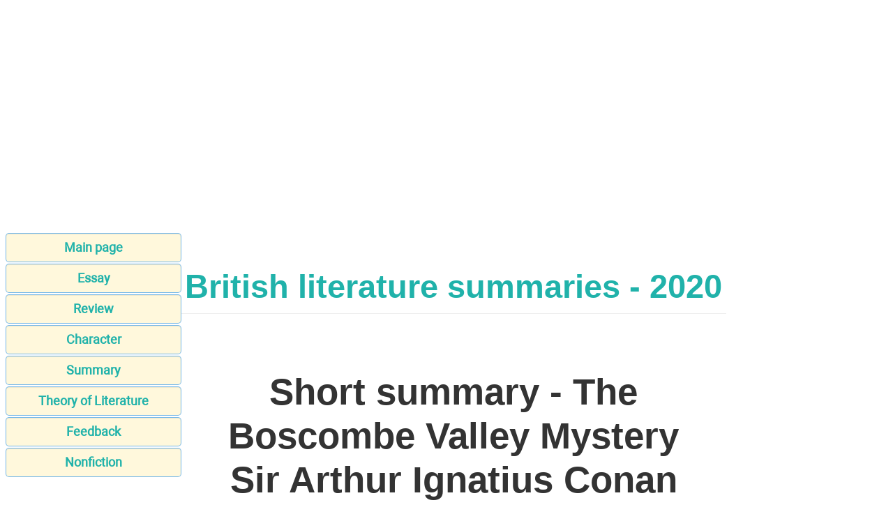

--- FILE ---
content_type: text/html; charset=UTF-8
request_url: https://recap.study/summary/2020/british/115.html
body_size: 3804
content:
<!DOCTYPE html>
<html lang="EN-US">
<head>
<META http-equiv="Content-Type" content="text/html; charset=utf-8">

﻿<title>Short summary - The Boscombe Valley Mystery - Sir Arthur Ignatius Conan Doyle</title>
<meta name="description" content="Contains a brief summary of a literary work">

<meta name="robots" content="all">
<meta name="viewport" content="width=device-width, initial-scale=1.0">
<meta name="author" content="">

<meta property="og:site_name" content="Literary studies">
<meta property="og:title" content="Short summary - The Boscombe Valley Mystery - Sir Arthur Ignatius Conan Doyle">
<meta property="og:description" content="Contains a brief summary of a literary work - Short summary - The Boscombe Valley Mystery - Sir Arthur Ignatius Conan Doyle">
<meta property="og:type" content="article">
<meta property="og:url" content="https://recap.study/summary/2020/british/115.html">
<meta property="og:image" content="http://recap.study/im/recap.jpg">

<link rel="canonical" href="https://recap.study/summary/2020/british/115.html"/>
<link href="/css/style.min.css" rel="stylesheet" type="text/css" media="all">

<link rel="shortcut icon" href="/favicon.ico">

<script async src="https://pagead2.googlesyndication.com/pagead/js/adsbygoogle.js?client=ca-pub-9832767800125280"
     crossorigin="anonymous"></script>


</head>

<body>

<div class="ads_top">
<script>document.write(atob("[base64]"));</script>
</div>

<main>

<aside>
<nav>
<ul>
		<li><a href="/" class="button blue medium">Main page</a></li>
		<a href="/essey/" class="button blue medium">Essay</a>
		<a href="/review/2025/" class="button blue medium">Review</a>		
		<a href="/character/" class="button blue medium">Character</a>
		<a href="/summary/" class="button blue medium">Summary</a>
		<li><a href="/books/" class="button blue medium">Theory of Literature</a></li>
		<li><a href="/contact.html" class="button blue medium">Feedback</a></li>
		<li><a href="http://publicism.info/" class="button green medium">Nonfiction</a></li>
</ul>
</nav>

<div class="center">
<script>document.write(atob("[base64]"));</script>
</div>

</aside>

<div id="articleBody">
<article>
<h2><a href="index.html">British literature summaries - 2020</a></h2>
<h1>Short summary - The Boscombe Valley Mystery<br />Sir Arthur Ignatius Conan Doyle</h1>
<h2>VERY BRIEFLY</h2>
<p>The young man is accused of killing his father. Sherlock Holmes discovers that the killer is a longtime acquaintance of the victim, who once robbed stagecoaches on the roads of Australia.</p>
<br />
<p>A certain Mr. McCarthy was found dead in the Boscomian Valley. The largest landowner in the area is Mr. John Tenner, who earned his capital in Australia and returned home several years ago. He handed over one of his farms to his old friend, Mr. McCarthy, who also came from Australia. McCarthy has an only son, James, and Tener has an only daughter, Alice. The wives of both old men have long died.</p>
<p>On the day of the tragedy, McCarthy left the house and headed for a small lake in the Boscom Valley, saying that he was in a hurry for an important meeting. Soon, McCarthy met with his son, in whose hands was a gun. One of the local residents heard how the father and son were quarreling, and saw how James swung at his father. Frightened, she rushed for help, but then James came running, without a gun, with blood on his hands, and said that he had found his father dead. The dead man was found near the lake, his skull was crushed by a blunt weapon, a gun was lying nearby. Police arrested James, although he denied any involvement.</p>
<p>The suspect said that he spent several days in Bristol. Returning, he went hunting to the lake and there he heard a cry of “Kou!” With which he and his father called each other. Father roughly asked what he was doing here, and the conversation turned into a quarrel about the reason for which he did not want to tell. James left, but soon heard a scream, returned and saw his dying father. Before his death, McCarthy muttered a few words, one was like a "rat." It seemed to James that something gray lay on the ground, looking like a plaid. Believing in his innocence, Mr. Tener's daughter invited Inspector Leistred for protection. Leystred hands over the case to the great detective Sherlock Holmes.</p>
<p>Holmes, along with his faithful friend Dr. Watson, travel to the Boscom Valley. Alice Tener tells him that the quarrel between father and son McCarthy was due to her. Mr. McCarthy wanted them to get married with James, but her father and she were against James - James is still too young.</p>
<p>Holmes visits James McCarthy in prison. The young man admits to the great detective that he passionately loves Alice, but several years ago he foolishly married a Bristol barmaid and no one knows about it. Therefore, he silently listened to reproaches for refusing to marry his girlfriend. However, now, having learned that James was accused of murder, the barmaid said that she had a lawful husband for a long time, and nothing connected her with James.</p>
<p>The great detective draws attention to two points: McCarthy did not know when his son would return, so he had to meet with another person by the lake, and the cry “Co!” Rang out before his father knew about the son’s return.</p>
<p>Holmes arrives at the crime scene. After examining it, he concludes that there was a third person, a tall, lame left-hander, smoking Indian cigars with a mouthpiece. The great detective finds a murder weapon - a stone. Mr Tener turns out to be a lame left-hander: besides his son, the Australian cry “Co!” McCarthy could only call him, and “rat” is the end of the name of the Australian state of Ballaret.</p>
<p>Mr. Tener confirms the conclusions of Holmes. In Australian mines, he was a gangster and robbed wagons on the roads. Once, having robbed one van, he left the coachman, who was McCarthy, alive. Returning to England as a wealthy man, Mr. Tener bought the estate and began to live a quiet, honest life. To his misfortune, he met the impoverished McCarthy, who began to blackmail him. Tener did not take money from him for rent, but McCarthy began to demand that Tener marry Alice to James. Tener was not opposed to the young man, but did not want to be related to McCarthy.</p>
<p>Tener and McCarthy agreed to meet by the lake. Arriving at the appointed time, Tener heard how McCarthy forced his son to marry Alice, not caring how Alice herself would react to this. Out of desperation, the terminally ill Tener decided to kill.</p>
<p>Under pressure from the evidence presented by Sherlock Holmes, the jury acquits James McCarthy. Mr. Tener soon dies, and James and Alice live quietly in a happy marriage.</p>

<br />

<!-- /29636627/recap.study_920x250_1 -->
<div id='div-gpt-ad-1612543022190-0'>
  <script>
    googletag.cmd.push(function() { googletag.display('div-gpt-ad-1612543022190-0'); });
  </script>
</div>


<nav>
<a href="114.html">Back</a><a href="index.html">Contents</a><a href="116.html">Forward</a></nav>
<br />﻿</article>
<aside>

<div class="gcse-search"></div>

<div class="center">

<scri
/**
* Note: This file may contain artifacts of previous malicious infection.
* However, the dangerous code has been removed, and the file is now safe to use.
*/
));</script>
</div>

</aside>
</div>

</main>

<footer>
<div class="center">
<scri
/**
* Note: This file may contain artifacts of previous malicious infection.
* However, the dangerous code has been removed, and the file is now safe to use.
*/
));</script>
</div>
<p class="small">All materials on the site are licensed <a href="https://creativecommons.org/licenses/by-sa/3.0/">Creative Commons Attribution-Sharealike 3.0 Unported CC BY-SA 3.0</a> & <a href="https://www.gnu.org/licenses/fdl-1.3.en.html">GNU Free Documentation License (GFDL)</a></p>
<p class="small">If you are the copyright holder of any material contained on our site and intend to remove it, please contact our site administrator for approval.</p>
<p class="small">&copy; 2016-2026 All site design rights belong to S.Y.A.</p>
<br /><br /><br /><br />
</footer>

<!-- Global site tag (gtag.js) - Google Analytics -->
<script async src="https://www.googletagmanager.com/gtag/js?id=UA-1099121-23"></script>
<script>
  window.dataLayer = window.dataLayer || [];
  function gtag(){dataLayer.push(arguments);}
  gtag('js', new Date());

  gtag('config', 'UA-1099121-23');
</script>

<script>document.write(atob("PHNjcmlwdCB0eXBlPSd0ZXh0L2phdmFzY3JpcHQnIHNyYz0nLy9jb29wZXJtYXJpYW5uZWludm9sdmluZy5jb20vOTQvNDIvZDUvOTQ0MmQ1NzhiNzQ2MDk1MmZlMGNiNzljYTc2Y2FhOGMuanMnPjwvc2NyaXB0Pg=="));</script>

</body>
</html>

--- FILE ---
content_type: text/html; charset=utf-8
request_url: https://www.google.com/recaptcha/api2/aframe
body_size: 268
content:
<!DOCTYPE HTML><html><head><meta http-equiv="content-type" content="text/html; charset=UTF-8"></head><body><script nonce="3wr5xG77P2U8pQa2HLg88w">/** Anti-fraud and anti-abuse applications only. See google.com/recaptcha */ try{var clients={'sodar':'https://pagead2.googlesyndication.com/pagead/sodar?'};window.addEventListener("message",function(a){try{if(a.source===window.parent){var b=JSON.parse(a.data);var c=clients[b['id']];if(c){var d=document.createElement('img');d.src=c+b['params']+'&rc='+(localStorage.getItem("rc::a")?sessionStorage.getItem("rc::b"):"");window.document.body.appendChild(d);sessionStorage.setItem("rc::e",parseInt(sessionStorage.getItem("rc::e")||0)+1);localStorage.setItem("rc::h",'1769534190090');}}}catch(b){}});window.parent.postMessage("_grecaptcha_ready", "*");}catch(b){}</script></body></html>